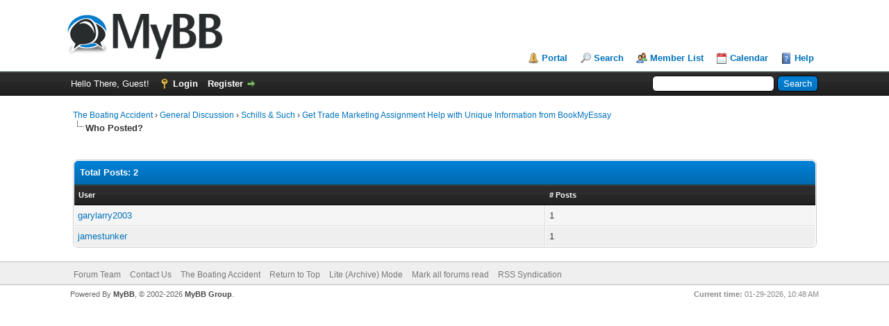

--- FILE ---
content_type: text/html; charset=UTF-8
request_url: https://www.hammerfjord.com/misc.php?action=whoposted&tid=819
body_size: 2947
content:
<!DOCTYPE html PUBLIC "-//W3C//DTD XHTML 1.0 Transitional//EN" "http://www.w3.org/TR/xhtml1/DTD/xhtml1-transitional.dtd"><!-- start: misc_whoposted_page -->
<html xml:lang="en" lang="en" xmlns="http://www.w3.org/1999/xhtml">
<head>
<title>Get Trade Marketing Assignment Help with Unique Information from BookMyEssay - Who Posted?</title>
<!-- start: headerinclude -->
<link rel="alternate" type="application/rss+xml" title="Latest Threads (RSS 2.0)" href="https://www.hammerfjord.com/syndication.php" />
<link rel="alternate" type="application/atom+xml" title="Latest Threads (Atom 1.0)" href="https://www.hammerfjord.com/syndication.php?type=atom1.0" />
<meta http-equiv="Content-Type" content="text/html; charset=UTF-8" />
<meta http-equiv="Content-Script-Type" content="text/javascript" />
<script type="text/javascript" src="https://www.hammerfjord.com/jscripts/jquery.js?ver=1823"></script>
<script type="text/javascript" src="https://www.hammerfjord.com/jscripts/jquery.plugins.min.js?ver=1821"></script>
<script type="text/javascript" src="https://www.hammerfjord.com/jscripts/general.js?ver=1827"></script>

<link type="text/css" rel="stylesheet" href="https://www.hammerfjord.com/cache/themes/theme1/global.css?t=1653597882" />
<link type="text/css" rel="stylesheet" href="https://www.hammerfjord.com/cache/themes/theme1/css3.css?t=1653597882" />

<script type="text/javascript">
<!--
	lang.unknown_error = "An unknown error has occurred.";
	lang.confirm_title = "Please Confirm";
	lang.expcol_collapse = "[-]";
	lang.expcol_expand = "[+]";
	lang.select2_match = "One result is available, press enter to select it.";
	lang.select2_matches = "{1} results are available, use up and down arrow keys to navigate.";
	lang.select2_nomatches = "No matches found";
	lang.select2_inputtooshort_single = "Please enter one or more character";
	lang.select2_inputtooshort_plural = "Please enter {1} or more characters";
	lang.select2_inputtoolong_single = "Please delete one character";
	lang.select2_inputtoolong_plural = "Please delete {1} characters";
	lang.select2_selectiontoobig_single = "You can only select one item";
	lang.select2_selectiontoobig_plural = "You can only select {1} items";
	lang.select2_loadmore = "Loading more results&hellip;";
	lang.select2_searching = "Searching&hellip;";

	var templates = {
		modal: '<div class=\"modal\">\
	<div style=\"overflow-y: auto; max-height: 400px;\">\
		<table border=\"0\" cellspacing=\"0\" cellpadding=\"5\" class=\"tborder\">\
			<tr>\
				<td class=\"thead\"><strong>__title__</strong></td>\
			</tr>\
			<tr>\
				<td class=\"trow1\">__message__</td>\
			</tr>\
			<tr>\
				<td class=\"tfoot\">\
					<div style=\"text-align: center\" class=\"modal_buttons\">__buttons__</div>\
				</td>\
			</tr>\
		</table>\
	</div>\
</div>',
		modal_button: '<input type=\"submit\" class=\"button\" value=\"__title__\"/>&nbsp;'
	};

	var cookieDomain = ".hammerfjord.com";
	var cookiePath = "/";
	var cookiePrefix = "";
	var cookieSecureFlag = "1";
	var deleteevent_confirm = "Are you sure you want to delete this event?";
	var removeattach_confirm = "Are you sure you want to remove the selected attachment from this post?";
	var loading_text = 'Loading. <br />Please Wait&hellip;';
	var saving_changes = 'Saving changes&hellip;';
	var use_xmlhttprequest = "1";
	var my_post_key = "6666012241a568b2efe25f727616d14e";
	var rootpath = "https://www.hammerfjord.com";
	var imagepath = "https://www.hammerfjord.com/images";
  	var yes_confirm = "Yes";
	var no_confirm = "No";
	var MyBBEditor = null;
	var spinner_image = "https://www.hammerfjord.com/images/spinner.gif";
	var spinner = "<img src='" + spinner_image +"' alt='' />";
	var modal_zindex = 9999;
// -->
</script>
<!-- end: headerinclude -->
</head>
<body>
<!-- start: header -->
<div id="container">
		<a name="top" id="top"></a>
		<div id="header">
			<div id="logo">
				<div class="wrapper">
					<a href="https://www.hammerfjord.com/index.php"><img src="https://www.hammerfjord.com/images/logo.png" alt="The Boating Accident" title="The Boating Accident" /></a>
					<ul class="menu top_links">
						<!-- start: header_menu_portal -->
<li><a href="https://www.hammerfjord.com/portal.php" class="portal">Portal</a></li>
<!-- end: header_menu_portal -->
						<!-- start: header_menu_search -->
<li><a href="https://www.hammerfjord.com/search.php" class="search">Search</a></li>
<!-- end: header_menu_search -->
						<!-- start: header_menu_memberlist -->
<li><a href="https://www.hammerfjord.com/memberlist.php" class="memberlist">Member List</a></li>
<!-- end: header_menu_memberlist -->
						<!-- start: header_menu_calendar -->
<li><a href="https://www.hammerfjord.com/calendar.php" class="calendar">Calendar</a></li>
<!-- end: header_menu_calendar -->
						<li><a href="https://www.hammerfjord.com/misc.php?action=help" class="help">Help</a></li>
					</ul>
				</div>
			</div>
			<div id="panel">
				<div class="upper">
					<div class="wrapper">
						<!-- start: header_quicksearch -->
						<form action="https://www.hammerfjord.com/search.php">
						<fieldset id="search">
							<input name="keywords" type="text" class="textbox" />
							<input value="Search" type="submit" class="button" />
							<input type="hidden" name="action" value="do_search" />
							<input type="hidden" name="postthread" value="1" />
						</fieldset>
						</form>
<!-- end: header_quicksearch -->
						<!-- start: header_welcomeblock_guest -->
						<!-- Continuation of div(class="upper") as opened in the header template -->
						<span class="welcome">Hello There, Guest! <a href="https://www.hammerfjord.com/member.php?action=login" onclick="$('#quick_login').modal({ fadeDuration: 250, keepelement: true, zIndex: (typeof modal_zindex !== 'undefined' ? modal_zindex : 9999) }); return false;" class="login">Login</a> <a href="https://www.hammerfjord.com/member.php?action=register" class="register">Register</a></span>
					</div>
				</div>
				<div class="modal" id="quick_login" style="display: none;">
					<form method="post" action="https://www.hammerfjord.com/member.php">
						<input name="action" type="hidden" value="do_login" />
						<input name="url" type="hidden" value="" />
						<input name="quick_login" type="hidden" value="1" />
						<input name="my_post_key" type="hidden" value="6666012241a568b2efe25f727616d14e" />
						<table width="100%" cellspacing="0" cellpadding="5" border="0" class="tborder">
							<tr>
								<td class="thead" colspan="2"><strong>Login</strong></td>
							</tr>
							<!-- start: header_welcomeblock_guest_login_modal -->
<tr>
	<td class="trow1" width="25%"><strong>Username:</strong></td>
	<td class="trow1"><input name="quick_username" id="quick_login_username" type="text" value="" class="textbox initial_focus" /></td>
</tr>
<tr>
	<td class="trow2"><strong>Password:</strong></td>
	<td class="trow2">
		<input name="quick_password" id="quick_login_password" type="password" value="" class="textbox" /><br />
		<a href="https://www.hammerfjord.com/member.php?action=lostpw" class="lost_password">Lost Password?</a>
	</td>
</tr>
<tr>
	<td class="trow1">&nbsp;</td>
	<td class="trow1 remember_me">
		<input name="quick_remember" id="quick_login_remember" type="checkbox" value="yes" class="checkbox" checked="checked" />
		<label for="quick_login_remember">Remember me</label>
	</td>
</tr>
<tr>
	<td class="trow2" colspan="2">
		<div align="center"><input name="submit" type="submit" class="button" value="Login" /></div>
	</td>
</tr>
<!-- end: header_welcomeblock_guest_login_modal -->
						</table>
					</form>
				</div>
				<script type="text/javascript">
					$("#quick_login input[name='url']").val($(location).attr('href'));
				</script>
<!-- end: header_welcomeblock_guest -->
					<!-- </div> in header_welcomeblock_member and header_welcomeblock_guest -->
				<!-- </div> in header_welcomeblock_member and header_welcomeblock_guest -->
			</div>
		</div>
		<div id="content">
			<div class="wrapper">
				
				
				
				
				
				
				
				<!-- start: nav -->

<div class="navigation">
<!-- start: nav_bit -->
<a href="https://www.hammerfjord.com/index.php">The Boating Accident</a><!-- start: nav_sep -->
&rsaquo;
<!-- end: nav_sep -->
<!-- end: nav_bit --><!-- start: nav_bit -->
<a href="forumdisplay.php?fid=3">General Discussion</a><!-- start: nav_sep -->
&rsaquo;
<!-- end: nav_sep -->
<!-- end: nav_bit --><!-- start: nav_bit -->
<a href="forumdisplay.php?fid=11">Schills &amp; Such</a><!-- start: nav_sep -->
&rsaquo;
<!-- end: nav_sep -->
<!-- end: nav_bit --><!-- start: nav_bit -->
<a href="showthread.php?tid=819">Get Trade Marketing Assignment Help with Unique Information from BookMyEssay</a>
<!-- end: nav_bit --><!-- start: nav_sep_active -->
<br /><img src="https://www.hammerfjord.com/images/nav_bit.png" alt="" />
<!-- end: nav_sep_active --><!-- start: nav_bit_active -->
<span class="active">Who Posted?</span>
<!-- end: nav_bit_active -->
</div>
<!-- end: nav -->
				<br />
<!-- end: header -->
<br />
<table border="0" cellspacing="0" cellpadding="5" class="tborder">
<tr>
<td colspan="2" class="thead"><strong>Total Posts: 2</strong></td>
</tr>
<tr>
<td class="tcat"><span class="smalltext"><strong><a href="https://www.hammerfjord.com/misc.php?action=whoposted&tid=819&sort=username">User</a></strong></span></td>
<td class="tcat"><span class="smalltext"><strong><a href="https://www.hammerfjord.com/misc.php?action=whoposted&tid=819"># Posts</a></strong></span></td>
</tr>
<!-- start: misc_whoposted_poster -->
<tr>
<td class="trow1"><a href="https://www.hammerfjord.com/member.php?action=profile&amp;uid=9706">garylarry2003</a></td>
<td class="trow1">1</td>
</tr>
<!-- end: misc_whoposted_poster --><!-- start: misc_whoposted_poster -->
<tr>
<td class="trow2"><a href="https://www.hammerfjord.com/member.php?action=profile&amp;uid=1507">jamestunker</a></td>
<td class="trow2">1</td>
</tr>
<!-- end: misc_whoposted_poster -->
</table>
<!-- start: footer -->

	</div>
</div>
<div id="footer">
	<div class="upper">
		<div class="wrapper">
			
			
			<ul class="menu bottom_links">
				<!-- start: footer_showteamlink -->
<li><a href="showteam.php">Forum Team</a></li>
<!-- end: footer_showteamlink -->
				<!-- start: footer_contactus -->
<li><a href="mailto:HammerFjord@gmail.com">Contact Us</a></li>
<!-- end: footer_contactus -->
				<li><a href="https://www.hammerfjord.com">The Boating Accident</a></li>
				<li><a href="#top">Return to Top</a></li>
				<li><a href="https://www.hammerfjord.com/archive/index.php">Lite (Archive) Mode</a></li>
				<li><a href="https://www.hammerfjord.com/misc.php?action=markread">Mark all forums read</a></li>
				<li><a href="https://www.hammerfjord.com/misc.php?action=syndication">RSS Syndication</a></li>
			</ul>
		</div>
	</div>
	<div class="lower">
		<div class="wrapper">
			<span id="current_time"><strong>Current time:</strong> 01-29-2026, 10:48 AM</span>
			<span id="copyright">
				<!-- MyBB is free software developed and maintained by a volunteer community.
					It would be much appreciated by the MyBB Group if you left the full copyright and "powered by" notice intact,
					to show your support for MyBB.  If you choose to remove or modify the copyright below,
					you may be refused support on the MyBB Community Forums.

					This is free software, support us and we'll support you. -->
				Powered By <a href="https://mybb.com" target="_blank" rel="noopener">MyBB</a>, &copy; 2002-2026 <a href="https://mybb.com" target="_blank" rel="noopener">MyBB Group</a>.
				<!-- End powered by -->
			</span>
		</div>
	</div>
</div>
<!-- The following piece of code allows MyBB to run scheduled tasks. DO NOT REMOVE --><!-- start: task_image -->
<img src="https://www.hammerfjord.com/task.php" width="1" height="1" alt="" />
<!-- end: task_image --><!-- End task image code -->

</div>
<!-- end: footer -->
</body>
</html>
<!-- end: misc_whoposted_page -->